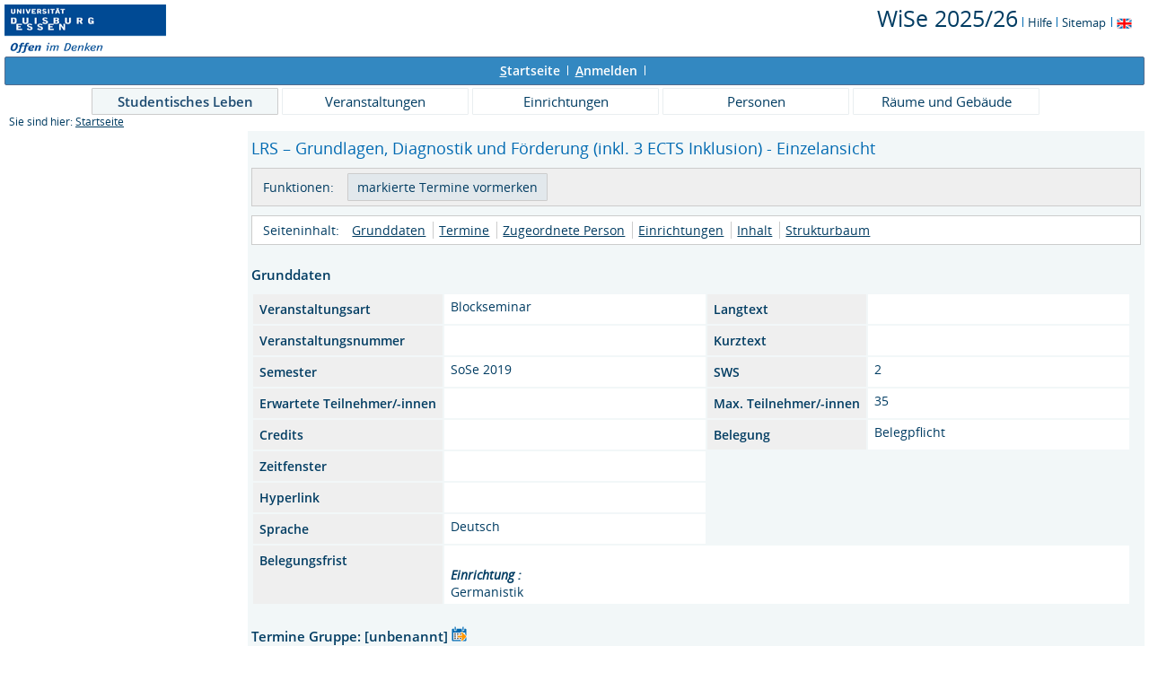

--- FILE ---
content_type: text/html;charset=UTF-8
request_url: https://campus.uni-due.de/lsf/rds?state=verpublish&status=init&vmfile=no&moduleCall=webInfo&publishConfFile=webInfo&publishSubDir=veranstaltung&veranstaltung.veranstid=321700&expand=526081
body_size: 5543
content:
<!DOCTYPE HTML PUBLIC "-//W3C//DTD HTML 4.01 Transitional//EN" "http://www.w3.org/TR/html4/loose.dtd"> 
    <html lang="de">
    	<head>
    	<!-- Generated by node "pas085cm" in cluster "lsfude" using thread ajp-nio-127.0.0.1-8009-exec-9 -->
    	<title> 
    			    			  
    			    			
    			     			    			     			                                    			 - Blockseminar: LRS &#8211; Grundlagen, Diagnostik und Förderung (inkl. 3 ECTS Inklusion)
				Universität Duisburg-Essen     	</title>
		    	<link rel="stylesheet" type="text/css" href="/lsf/pub/QISDesign.css">
    	    	    																																							<link rel="alternate" type="application/rss+xml" title="News-Feed UDE-ZIM" href="http://www.uni-due.de/zim/rss/zim_news.rss">
    	    	    			
						
			
    			
											<link rel="icon" href="/QIS_IMAGES/HISinOne/images/logos/favicon_ude.ico" type="image/gif">
					    	    	<meta http-equiv="content-type" content="text/html; charset=iso-8859-1">
<link rel="top" href="https://campus.uni-due.de/lsf/rds?state=user&amp;type=0&amp;topitem=" title="Top"> 
<link rel="stylesheet" type="text/css" media="print" href="/lsf/pub//Print.css">
<meta http-equiv="Cache-Control" content="private,must-revalidate,no-cache,no-store">
    	</head>
    	

    	<body>	
		    		
    			    													    			
    			<div id="wrapper">

				    				
<div class="unsichtbar">


<a accesskey="1" href="#navi">Zur Seitennavigation oder mit Tastenkombination für den <span lang="en">accesskey</span>-Taste und Taste 1</a>&nbsp;<br>
<a accesskey="2" href="#lese">Zum Seiteninhalt oder mit Tastenkombination für den <span lang="en">accesskey</span> und Taste 2</a>&nbsp;

</div>
<div class="header_hisinone">
	                    <div class="logo">	
            	            		<img src="/QIS_IMAGES/QIS/images//logo_claim_ude.png" alt="" border="0" class="hochschulBild">
            	            	<img src="/QIS_IMAGES/QIS/images//logo_claim_ude.png" class="logoHeight" height="70px" alt="Universität Duisburg-Essen" title="Universität Duisburg-Essen" border="0">
                </div>
                
    					
		

<div class="services">
<ol>
	<li>
	
   
   	   	       <a href="https://campus.uni-due.de/lsf/rds?state=change&amp;type=6&amp;moduleParameter=semesterSelect&amp;nextdir=change&amp;next=SearchSelect.vm&amp;subdir=applications&amp;targettype=7&amp;targetstate=change&amp;getglobal=semester" id="choosesemester" title="Semester wählen ...">
	   	   <font style="font-size:25px">WiSe 2025/26</font>
	   	       </a>
	   		<img src="/QIS_IMAGES/QIS/images//his_strich_blau.gif" width="1" height="11" alt="">	
	</li>
			<li><a href="https://campus.uni-due.de/lsf/rds?state=helpdoc&amp;calling=helpcenter&amp;topitem=leer&amp;breadCrumbSource=" title="Hilfe"> Hilfe</a> <img src="/QIS_IMAGES/QIS/images//his_strich_blau.gif" width="1" height="11" alt=""></li>
	
	<li>
		<a href="https://campus.uni-due.de/lsf/rds?state=sitemap&amp;topitem=leer&amp;breadCrumbSource="  title="Sitemap">Sitemap</a>
		<img src="/QIS_IMAGES/QIS/images//his_strich_blau.gif" width="1" height="11" alt="">
	</li>

</ol>
	
   
            <a href="https://campus.uni-due.de/lsf/rds?state=user&amp;type=5&amp;language=en"><img SRC="/QIS_IMAGES/QIS/images/flag_en.svg" alt="Switch to english language" vspace="2" height="16" width="16" style="vertical-align:text-top;" border="0" lang="en" title="Switch to english language"></a>
                            
</div><div style="clear:both;"></div>
</div>


	
			

        <div class="divloginstatus">    				
    			    			


	<a href="https://campus.uni-due.de/lsf/rds?state=user&amp;type=0&amp;topitem=&amp;breadCrumbSource=&amp;topitem=functions" title="Startseite" class="links3"><u>S</u>tartseite</a>
	<span>
		&nbsp;<img src="/QIS_IMAGES/QIS/images//his_strich.gif" width="1" height="11" alt="">&nbsp;
	</span>	
			<a href="https://campus.uni-due.de/lsf/rds?state=wlogin&amp;login=in&amp;breadCrumbSource=" class="links3" accesskey="l"><u>A</u>nmelden</a>
		<span>
		&nbsp;<img src="/QIS_IMAGES/QIS/images//his_strich.gif" width="1" height="11" alt="">&nbsp;
	</span>	




    

&nbsp; 


<div style="float:right;margin-right:5px; display:none;">
	<logout active="n" style="" class="" maxtime="30" timeoutmessage="Ihre Session-Zeit ist abgelaufen. Bitte melden Sie sich wieder an um weiterzuarbeiten." 
		    class5min="" class10min="" minutetext_singular="Minute" minutetext_plural="Minuten" _showOnMin="10">
		<logouttext>Logout in <span class="boldMin" id="min">[min]</span> [minutetext]</logouttext>
	</logout>
</div>
    			
    </div>
      			
                  <div class="divlinks">
    	<a name="navi"></a>
    	
		
			<a href="https://campus.uni-due.de/lsf/rds?state=user&amp;type=8&amp;topitem=locallinks&amp;breadCrumbSource="
	 class="links2visited ">Studentisches Leben</a>
	&nbsp;&nbsp;&nbsp;&nbsp;

		
			<a href="https://campus.uni-due.de/lsf/rds?state=user&amp;type=8&amp;topitem=lectures&amp;breadCrumbSource="
	 class="links2 ">Veranstaltungen</a>
	&nbsp;&nbsp;&nbsp;&nbsp;

		
			<a href="https://campus.uni-due.de/lsf/rds?state=user&amp;type=8&amp;topitem=departments&amp;breadCrumbSource="
	 class="links2 ">Einrichtungen</a>
	&nbsp;&nbsp;&nbsp;&nbsp;

		
			<a href="https://campus.uni-due.de/lsf/rds?state=user&amp;type=8&amp;topitem=members&amp;breadCrumbSource="
	 class="links2 ">Personen</a>
	&nbsp;&nbsp;&nbsp;&nbsp;

		
			<a href="https://campus.uni-due.de/lsf/rds?state=user&amp;type=8&amp;topitem=facilities&amp;breadCrumbSource="
	 class="links2 ">Räume und Gebäude</a>
	&nbsp;&nbsp;&nbsp;&nbsp;
    </div>
			
	
										<div class="breadcrumb">
		Sie sind hier:	
			<a class='regular' href="https://campus.uni-due.de/lsf/rds?state=user&amp;type=0&amp;topitem=">Startseite</a>
	
	</div>
    		 	    		 	    			<div class="divcontent">				
    			    			
    			    			    			
    			    			    			
    			    			    				    			    		   
                    			
    		       				
    		           			    					    					    				    		       		   
    			<div class="content_max_portal_qis">			
        			        			        			        				



        			        			<a name="lese"></a>
        			    				
<form class="form" action="https://campus.uni-due.de/lsf/rds?state=wplan&amp;search=ver&amp;act=add" method="post">
	
    		
        <h1>LRS &#8211; Grundlagen, Diagnostik und Förderung (inkl. 3 ECTS Inklusion) - Einzelansicht</h1>   
				

                                 
                			<div class="functionnavi">
	<ul>
		<li class="randlos">Funktionen:</li>
											<li class="randlos">
					<input class="submit" type="Submit" value="markierte Termine vormerken">
				</li>
							
		<!--<li>
							            					            											Zur Zeit keine Belegung m&ouml;glich
																	</li>-->

                
                
                
                                                                        
                
        
                        	        	                	
		        		
						
		        
						
				
		<!--        -->

	</ul>
</div>
				
    	    	<a name="navigation"></a>
<div class="mikronavi">
   	<ul>
   		<li class="randlos">Seiteninhalt:</li>
   		
   		
        
                <li class="randlos"><a class="regular" href="#basicdata" title="Springen zum Seitenabschnitt Grunddaten">Grunddaten</a></li>
		
							<li><a class="regular" href="#terms" title="Springen zum Seitenabschnitt Termine">Termine</a></li>
				
							<li><a class="regular" href="#persons" title="Springen zum Seitenabschnitt Zugeordnete Personen">Zugeordnete Person</a></li>	
		
						
						
						
							<li><a class="regular" href="#institutions" title="Springen zum Seitenabschnitt Einrichtungen">Einrichtungen</a></li>			
				
							<li><a class="regular" href="#contentinformation" title="Springen zum Seitenabschnitt Inhalt">Inhalt</a></li>
				
						
							<li><a class="regular" href="#treeview" title="Springen zum Seitenabschnitt Strukturbaum">Strukturbaum</a></li>
			</ul>			
</div>		
				     	    	<div class="abstand_veranstaltung"></div>
<a name="basicdata"></a>

<table summary="Grunddaten zur Veranstaltung" border="0">
	<caption class="t_capt">Grunddaten</caption>
			<tr>
		<th class="mod" id="basic_1">Veranstaltungsart</th>
		<td class="mod_n_basic" headers="basic_1">Blockseminar</td>
		
		<th class="mod" id="basic_2">Langtext</th>
		<td class="mod_n_basic" headers="basic_2"> </td>
	</tr>
	<tr>
		<th class="mod" id="basic_3">Veranstaltungsnummer</th>
		<td class="mod_n_basic" headers="basic_3"> </td>
		
		<th class="mod" id="basic_4">Kurztext</th>
		<td class="mod_n_basic" headers="basic_4"> </td>
	</tr>
	<tr>
		<th class="mod" id="basic_5">Semester</th>
		<td class="mod_n_basic" headers="basic_5">SoSe 2019</td>
		
		<th class="mod" id="basic_6">SWS</th>
		<td class="mod_n_basic" headers="basic_6">2</td>
	</tr>
	<tr>
		<th class="mod" id="basic_7">Erwartete Teilnehmer/-innen</th>
		<td class="mod_n_basic" headers="basic_7"> </td>
		
		<th class="mod" id="basic_8">Max. Teilnehmer/-innen</th>
		<td class="mod_n_basic" headers="basic_8">35</td>
	</tr>
	
	<tr>
		<th class="mod" id="basic_9">Credits</th>
		<td class="mod_n_basic" headers="basic_9"> </td>
		    		<th class="mod" id="basic_10">Belegung</th>
    		<td class="mod_n_basic" headers="basic_10">
    			    			Belegpflicht
    		</td>
			</tr>
	<tr>
			<th class="mod" id="basic_12">Zeitfenster</th>
		<td class="mod_n_basic" headers="basic_12">
		  		  		</td>
	</tr>
	<tr>
		<th class="mod" id="basic_13">Hyperlink</th>
		<td class="mod_n_basic" headers="basic_13">
			<a class="external" title="Externer Link:  " href="https://campus.uni-due.de/lsf/rds?state=redirect&amp;destination=+&amp;timestamp=1770082059311&amp;hash=2c685b0b8d286a3495b3995607d9678e">
				 
			</a>
		</td>
		
		
	</tr>
	
		
			<tr>
			<th class="mod" id="basic_16">Sprache</th>
			<td class="mod_n_basic" headers="basic_16">Deutsch</td>
		</tr>
		
	
									<tr>
									<th class="mod" id="basic_17" rowspan="1">
													Belegungsfrist
											</th>
								<td class="mod_n_basic" headers="basic_17" colspan="3" >
					            			 																							    							    								<br>
									<i><b>Einrichtung :</b></i>
																						<br>
								Germanistik
															</td>
			</tr>
				
</table>

										    		                        	            	            	    						    	    	    	

	<a name="terms"></a>

																
	 							<div class="abstand_veranstaltung"></div>
		<table summary="Übersicht über alle Veranstaltungstermine">
			<caption class="t_capt">
				Termine Gruppe: [unbenannt]
				<a href="https://campus.uni-due.de/lsf/rds?state=verpublish&amp;status=transform&amp;vmfile=no&amp;veranstaltung.veranstid=321700&amp;veransttermin.parallelid=&amp;moduleCall=iCalendarGruppe&amp;publishConfFile=reports&amp;publishSubDir=veranstaltung" hreflang="de" charset="ISO-8859-1" class="tree">
					<img class="regular" src="/QIS_IMAGES/QIS/images//calendar_go.svg" alt="iCalendar Export für Outlook" title="iCalendar Export für Outlook">
				</a>
			</caption>
			<tr>
									<th scope="col" class="mod">&nbsp;</th>
								<th scope="col" class="mod">Tag</th>
				<th scope="col" class="mod">Zeit</th>
				<th scope="col" class="mod">Rhythmus</th>
				<th scope="col" class="mod">Dauer</th>
				<th scope="col" class="mod">Raum</th>
				<th scope="col" class="mod">Raum-<br>plan</th>
				<!--<th scope="col" class="mod">Lehrperson</th>-->
				<th scope="col" class="mod">Status</th>
				<th scope="col" class="mod">Bemerkung</th>
				<th scope="col" class="mod">fällt aus am</th>
				<th scope="col" class="mod">Max. Teilnehmer/-innen</th>
																	<th scope="col" class="mod">E-Learning</th>
			</tr>
										 				<tr>
					    					<td class="mod_n_odd">
																															        							<a href="https://campus.uni-due.de/lsf/rds?state=verpublish&amp;status=init&amp;vmfile=no&amp;moduleCall=webInfo&amp;publishConfFile=webInfo&amp;publishSubDir=veranstaltung&amp;veranstaltung.veranstid=321700&amp;expand=526080#526080">
        								<img src="/QIS_IMAGES/QIS/images//arrow_right_fat.svg" height="12" alt="Einzeltermine anzeigen" title="Einzeltermine anzeigen">
        							</a><br>
															                    									    						<a href="https://campus.uni-due.de/lsf/rds?state=verpublish&amp;status=transform&amp;vmfile=no&amp;publishid=526080&amp;moduleCall=iCalendar&amp;publishConfFile=reports&amp;publishSubDir=veranstaltung" hreflang="de" charset="ISO-8859-1" class="tree">
    							<img class="regular" src="/QIS_IMAGES/QIS/images//calendar_go.svg" alt="iCalendar Export für Outlook" title="iCalendar Export für Outlook">
    						</a>
																				</td>
										<td class="mod_n_odd">
						Di.
					</td>
					<td class="mod_n_odd">
						09:00&nbsp;bis&nbsp;18:00   
					</td>
										<td class="mod_n_odd">
						EinzelT
					</td>
										<td class="mod_n_odd">
																																										
													am 16.07.2019
												
					</td>
					
										<td class="mod_n_odd">
												 	<a class="regular" title="Details ansehen zu Raum WST-C.02.12" href="https://campus.uni-due.de/lsf/rds?state=verpublish&amp;status=init&amp;vmfile=no&amp;moduleCall=webInfo&amp;publishConfFile=webInfoRaum&amp;publishSubDir=raum&amp;keep=y&amp;raum.rgid=18087">Weststadttürme - WST-C.02.12</a>
    						    																	</td>
					<td class="mod_n_odd">
						    																	</td>
																<!--<td class="mod_n_odd">&nbsp;</td>-->
						
																<td class="mod_n_odd">&nbsp;</td>
										
										
					<td class="mod_n_odd">
						    														&nbsp;
																		</td>
					
					
										
					
					
										<td class="mod_n_odd">
													&nbsp;
											</td>
										<td class="mod_n_odd">
						 
					</td>
										
										<td class="mod_n_odd">
						                    </td>
				</tr>
															 				<tr>
					    					<td class="mod_n_even">
																								<a name="526081"></a>
																        							<a href="https://campus.uni-due.de/lsf/rds?state=verpublish&amp;status=init&amp;vmfile=no&amp;moduleCall=webInfo&amp;publishConfFile=webInfo&amp;publishSubDir=veranstaltung&amp;veranstaltung.veranstid=321700&amp;expand=-1#526081">
        								<img src="/QIS_IMAGES/QIS/images//arrow_down_fat.svg" height="12" alt="Einzeltermine ausblenden" title="Einzeltermine ausblenden">
        							</a><br>
															                    									    						<a href="https://campus.uni-due.de/lsf/rds?state=verpublish&amp;status=transform&amp;vmfile=no&amp;publishid=526081&amp;moduleCall=iCalendar&amp;publishConfFile=reports&amp;publishSubDir=veranstaltung" hreflang="de" charset="ISO-8859-1" class="tree">
    							<img class="regular" src="/QIS_IMAGES/QIS/images//calendar_go.svg" alt="iCalendar Export für Outlook" title="iCalendar Export für Outlook">
    						</a>
																				</td>
										<td class="mod_n_even">
						Mi.
					</td>
					<td class="mod_n_even">
						09:00&nbsp;bis&nbsp;18:00   
					</td>
										<td class="mod_n_even">
						EinzelT
					</td>
										<td class="mod_n_even">
																																										
													am 17.07.2019
												
					</td>
					
										<td class="mod_n_even">
												 	<a class="regular" title="Details ansehen zu Raum WST-C.02.12" href="https://campus.uni-due.de/lsf/rds?state=verpublish&amp;status=init&amp;vmfile=no&amp;moduleCall=webInfo&amp;publishConfFile=webInfoRaum&amp;publishSubDir=raum&amp;keep=y&amp;raum.rgid=18087">Weststadttürme - WST-C.02.12</a>
    						    																	</td>
					<td class="mod_n_even">
						    																	</td>
																<!--<td class="mod_n_even">&nbsp;</td>-->
						
																<td class="mod_n_even">&nbsp;</td>
										
										
					<td class="mod_n_even">
						    														&nbsp;
																		</td>
					
					
										
					
					
										<td class="mod_n_even">
													&nbsp;
											</td>
										<td class="mod_n_even">
						 
					</td>
										
										<td class="mod_n_even">
						                    </td>
				</tr>
								    <tr colspan="8">
    	<td  colspan="10" class="mod_n_even">
            <div class="mikronavi">
    			Einzeltermine:
               	<ul>
    				    					    						<li>
    							17.07.2019
    						</li>
    					    				    			</ul>
    		</div>
    	</td>
    </tr>
							 				<tr>
					    					<td class="mod_n_odd">
																															        							<a href="https://campus.uni-due.de/lsf/rds?state=verpublish&amp;status=init&amp;vmfile=no&amp;moduleCall=webInfo&amp;publishConfFile=webInfo&amp;publishSubDir=veranstaltung&amp;veranstaltung.veranstid=321700&amp;expand=526082#526082">
        								<img src="/QIS_IMAGES/QIS/images//arrow_right_fat.svg" height="12" alt="Einzeltermine anzeigen" title="Einzeltermine anzeigen">
        							</a><br>
															                    									    						<a href="https://campus.uni-due.de/lsf/rds?state=verpublish&amp;status=transform&amp;vmfile=no&amp;publishid=526082&amp;moduleCall=iCalendar&amp;publishConfFile=reports&amp;publishSubDir=veranstaltung" hreflang="de" charset="ISO-8859-1" class="tree">
    							<img class="regular" src="/QIS_IMAGES/QIS/images//calendar_go.svg" alt="iCalendar Export für Outlook" title="iCalendar Export für Outlook">
    						</a>
																				</td>
										<td class="mod_n_odd">
						Do.
					</td>
					<td class="mod_n_odd">
						09:00&nbsp;bis&nbsp;18:00   
					</td>
										<td class="mod_n_odd">
						EinzelT
					</td>
										<td class="mod_n_odd">
																																										
													am 18.07.2019
												
					</td>
					
										<td class="mod_n_odd">
												 	<a class="regular" title="Details ansehen zu Raum WST-C.02.12" href="https://campus.uni-due.de/lsf/rds?state=verpublish&amp;status=init&amp;vmfile=no&amp;moduleCall=webInfo&amp;publishConfFile=webInfoRaum&amp;publishSubDir=raum&amp;keep=y&amp;raum.rgid=18087">Weststadttürme - WST-C.02.12</a>
    						    																	</td>
					<td class="mod_n_odd">
						    																	</td>
																<!--<td class="mod_n_odd">&nbsp;</td>-->
						
																<td class="mod_n_odd">&nbsp;</td>
										
										
					<td class="mod_n_odd">
						    														&nbsp;
																		</td>
					
					
										
					
					
										<td class="mod_n_odd">
													&nbsp;
											</td>
										<td class="mod_n_odd">
						 
					</td>
										
										<td class="mod_n_odd">
						                    </td>
				</tr>
													</table>
				    		
		                
		<div class="webTerm_activities">
						<div class="just_float_left">
				Gruppe [unbenannt]:
			</div>
						
														<div class="macro_div">
					<input id="BelegLinksTerminStg_1_" type="checkbox" name="add.321700" value="null">
			<label for="BelegLinksTerminStg_1_">vormerken</label>
			</div>
	<div class="macro_div">
			</div>   
	<div class="macro_div">  
					                											Zur Zeit keine Belegung m&ouml;glich
															</div>   
	<div class="macro_div">
			</div>  
			    						&nbsp;
   				<input class="submit" type="Submit" value="markierte Termine vormerken">
			    				</div>
			    	    		<a name="persons"></a>
<br />
<br />

		
	<table summary="Verantwortliche Dozenten">
		<caption class="t_capt">Zugeordnete Person</caption>
		<tr>
			<th scope="col" class="mod" id="persons_1">
															Zugeordnete Person 
												</th>
			<th scope="col" class="mod" id="persons_2">
									Zuständigkeit
							</th>
			
					</tr>
							 			<tr>
				<td class="mod_n_odd" headers="persons_1">
					
					<a class="regular" href="https://campus.uni-due.de/lsf/rds?state=verpublish&amp;status=init&amp;vmfile=no&amp;moduleCall=webInfo&amp;publishConfFile=webInfoPerson&amp;publishSubDir=personal&amp;keep=y&amp;personal.pid=57927" title="Mehr Informationen">
						    														 Meyer,&nbsp;Lena ,&nbsp;M.Ed.    																	</a>
				</td>
				<td class="mod_n_odd" headers="persons_2">
						    						    							
    																	
				</td>
            					
			</tr>
			</table>
    	    	    	    	    	    			    	    	    		<div class="abstand_veranstaltung"></div>
	<a name="institutions"></a>
	<table summary="Übersicht über die zugehörigen Einrichtungen" border="0">
		<caption class="t_capt">Zuordnung zu Einrichtungen</caption>

							 			<tr>
																																											<td class="mod_n_odd">
					<a class="regular" href="https://campus.uni-due.de/lsf/rds?state=verpublish&amp;status=init&amp;vmfile=no&amp;moduleCall=webInfo&amp;publishConfFile=webInfoEinrichtung&amp;publishSubDir=einrichtung&amp;einrichtung.eid=386" title="Mehr Informationen">
						Germanistik
					</a>
				</td>
			</tr>
			</table>
    	    		<div class="abstand_veranstaltung"></div>
	<a name="contentinformation"></a>
	<table summary="Weitere Angaben zur Veranstaltung" border="0">
		<caption class="t_capt">Inhalt</caption>
							<tr>
				<th scope="row" class="mod">Kommentar</th>
				<td class="mod_n"><p>Thema dieses Seminars ist die Auseinandersetzung mit besonderen Schwierigkeiten beim Erlernen des Lesens und des Rechtschreibens, die im Fach- und Gesellschaftsdiskurs unter den Begriffen Lese-Rechtschreib-Schwierigkeiten, Lese-Rechtschreib-Schw&auml;che, Lese-Rechtschreib-St&ouml;rung und Legasthenie gef&uuml;hrt werden. Von besonderer Bedeutung ist dabei, welche Herausforderungen sich f&uuml;r Lehrpersonen im schulischen Umgang mit Kindern mit LRS stellen und welche Handlungsm&ouml;glichkeiten Lehrpersonen zur Verf&uuml;gung stehen. So werden wir sowohl Definitionsm&ouml;glichkeiten der LRS und ihre Konsequenzen diskutieren, Texte von Kindern mit LRS analysieren, die Diagnostik von LRS exemplarisch erproben, schulrechtliche Handlungsm&ouml;glichkeiten erarbeiten und innovative F&ouml;rderkonzepte im Bereich der Rechtschreibung entwickeln.</p>
<p>Im Seminar werden unterschiedliche Formen des individuellen, kooperativen, digitalen und spielbasierten Lernens erprobt. Eine Bereitschaft zur aktiven Teilnahme und Evaluation dieser Arbeitsformen ist Voraussetzung f&uuml;r die Teilnahme am Seminar.</p></td>
			</tr>
							<tr>
				<th scope="row" class="mod">Literatur</th>
				<td class="mod_n">Die Literatur wird in der ersten Sitzung bekanntgegeben.</td>
			</tr>
							<tr>
				<th scope="row" class="mod">Bemerkung</th>
				<td class="mod_n">Zu erbringende Studienleistungen bzw. Bedingungen zum Erwerb eines<br>Leistungsnachweises werden in der ersten Sitzung bekannt gegeben.</td>
			</tr>
											</table>
    	    	
		    	

		    	

    						<br />
        	<a name="treeview"></a>        	<div class="t_capt">Strukturbaum</div>
	Keine Einordnung ins Vorlesungsverzeichnis vorhanden.
 			Veranstaltung ist aus dem Semester 
					SoSe 2019
							, Aktuelles Semester: WiSe 2025/26
					    </form>

    				
    			</div>
    			<div style="clear: both;"></div>
    		</div>
    
    		    				<div style="padding-bottom: 7em;"></div>
	<div class="divfoot">
    	<div class="divfoot_navigation">
    		<a href="https://campus.uni-due.de/lsf/rds?state=template&amp;template=about" class="links3">Impressum & Datenschutz</a>&nbsp;&nbsp;&nbsp;&nbsp;&nbsp;
			<a href="https://campus.uni-due.de/lsf/rds?state=template&amp;template=accessibilityStatement" class="links3">Erklärung zur Barrierefreiheit</a>
    					
				    	    	</div>
		<div class="divfoot_logo">QIS, LSF und HISinOne sind Produkte der 
    	    		    			<strong>HIS</strong>
    		    			eG
				</div>
    </div>
    	</div>
    	    	<script type="text/javascript" src="/lsf/javax.faces.resource/jquery/jquery.js.faces?ln=primefaces"></script>
    	<script type="text/javascript" src="/lsf/pub/js/qis-00000001.js"></script>
    	<script type="text/javascript" src="/lsf/pub/js/qrCode.js"></script>   	
    	
    	<script type="text/javascript" src="/lsf/pub/js/lsfpageobserver_functions.js"></script>
    	<script type="text/javascript" src="/lsf/pub/js/lsfpageobserver_language_init.js"></script>
    	<script type="text/javascript" src="/lsf/pub/js/lsfpageobserver.js"></script>
    	
		<script src="/lsf/pub//js/availability.js" type="text/javascript"></script>
    	    </body>
</html>
